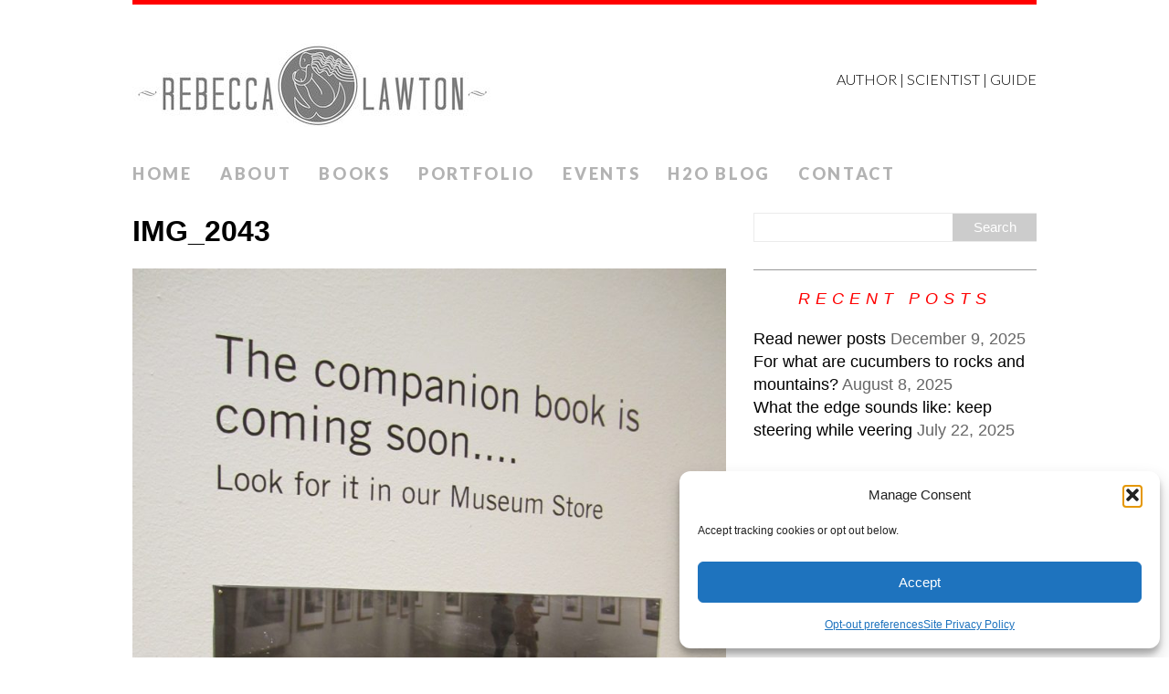

--- FILE ---
content_type: text/css
request_url: https://beccalawton.com/wp-content/themes/mh-purity-child/style.css?ver=eb8583026802ad02ad51268d6d503fd4
body_size: 168
content:
/*
Theme Name:     MH Purity Child
Description:    
Author:         jess
Template:       mh-purity-lite

(optional values you can add: Theme URI, Author URI, Version, License, License URI, Tags, Text Domain)
*/
